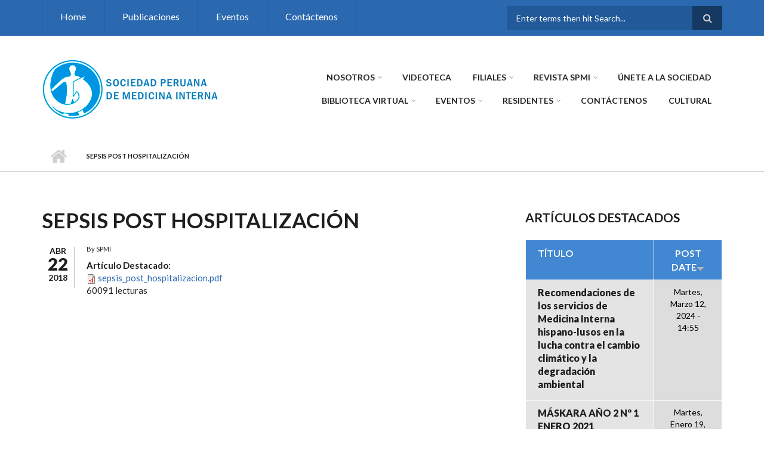

--- FILE ---
content_type: text/html; charset=utf-8
request_url: https://medicinainterna.net.pe/?q=node/180
body_size: 9923
content:
<!DOCTYPE html>
<html lang="es" dir="ltr"
  xmlns:content="http://purl.org/rss/1.0/modules/content/"
  xmlns:dc="http://purl.org/dc/terms/"
  xmlns:foaf="http://xmlns.com/foaf/0.1/"
  xmlns:og="http://ogp.me/ns#"
  xmlns:rdfs="http://www.w3.org/2000/01/rdf-schema#"
  xmlns:sioc="http://rdfs.org/sioc/ns#"
  xmlns:sioct="http://rdfs.org/sioc/types#"
  xmlns:skos="http://www.w3.org/2004/02/skos/core#"
  xmlns:xsd="http://www.w3.org/2001/XMLSchema#">

<head profile="http://www.w3.org/1999/xhtml/vocab">
  <meta http-equiv="Content-Type" content="text/html; charset=utf-8" />
<meta name="Generator" content="Drupal 7 (http://drupal.org)" />
<link rel="canonical" href="/?q=node/180" />
<link rel="shortlink" href="/?q=node/180" />
<meta name="MobileOptimized" content="width" />
<meta name="HandheldFriendly" content="true" />
<meta name="viewport" content="width=device-width, initial-scale=1" />
<link rel="shortcut icon" href="https://medicinainterna.net.pe/sites/default/files/2601logo-1.ico" type="image/vnd.microsoft.icon" />
  <title>Sepsis Post Hospitalización | Sociedad Peruana de Medicina Interna</title>
  <style type="text/css" media="all">
@import url("https://medicinainterna.net.pe/modules/system/system.base.css?t7tt5y");
@import url("https://medicinainterna.net.pe/modules/system/system.menus.css?t7tt5y");
@import url("https://medicinainterna.net.pe/modules/system/system.messages.css?t7tt5y");
@import url("https://medicinainterna.net.pe/modules/system/system.theme.css?t7tt5y");
</style>
<style type="text/css" media="all">
@import url("https://medicinainterna.net.pe/modules/comment/comment.css?t7tt5y");
@import url("https://medicinainterna.net.pe/modules/field/theme/field.css?t7tt5y");
@import url("https://medicinainterna.net.pe/modules/node/node.css?t7tt5y");
@import url("https://medicinainterna.net.pe/modules/search/search.css?t7tt5y");
@import url("https://medicinainterna.net.pe/modules/user/user.css?t7tt5y");
@import url("https://medicinainterna.net.pe/sites/all/modules/views/css/views.css?t7tt5y");
@import url("https://medicinainterna.net.pe/sites/all/modules/ckeditor/css/ckeditor.css?t7tt5y");
</style>
<style type="text/css" media="all">
@import url("https://medicinainterna.net.pe/sites/all/modules/ctools/css/ctools.css?t7tt5y");
</style>
<link type="text/css" rel="stylesheet" href="https://maxcdn.bootstrapcdn.com/font-awesome/4.4.0/css/font-awesome.min.css" media="all" />
<style type="text/css" media="all">
@import url("https://medicinainterna.net.pe/sites/all/themes/scholarly/js/meanmenu/meanmenu.css?t7tt5y");
@import url("https://medicinainterna.net.pe/sites/all/libraries/superfish/css/superfish.css?t7tt5y");
</style>
<style type="text/css" media="all">
@import url("https://medicinainterna.net.pe/sites/all/themes/scholarly/bootstrap/css/bootstrap.css?t7tt5y");
@import url("https://medicinainterna.net.pe/sites/all/themes/scholarly/js/flexslider/flexslider.css?t7tt5y");
@import url("https://medicinainterna.net.pe/sites/all/themes/scholarly/style.css?t7tt5y");
</style>
<style type="text/css" media="all">
@import url("https://medicinainterna.net.pe/sites/all/themes/scholarly/style-blue.css?t7tt5y");
</style>
<link type="text/css" rel="stylesheet" href="https://medicinainterna.net.pe/sites/all/themes/scholarly/fonts/https/lato-font.css?t7tt5y" media="all" />
<style type="text/css" media="all">
@import url("https://medicinainterna.net.pe/sites/all/themes/scholarly/fonts/https/sourcecodepro-font.css?t7tt5y");
@import url("https://medicinainterna.net.pe/sites/all/themes/scholarly/fonts/https/ptserif-blockquote-font.css?t7tt5y");
</style>

<!--[if (IE 9)&(!IEMobile)]>
<link type="text/css" rel="stylesheet" href="https://medicinainterna.net.pe/sites/all/themes/scholarly/ie9.css?t7tt5y" media="all" />
<![endif]-->
<style type="text/css" media="all">
@import url("https://medicinainterna.net.pe/sites/all/themes/scholarly/local.css?t7tt5y");
</style>

  <!-- HTML5 element support for IE6-8 -->
  <!--[if lt IE 9]>
    <script src="//html5shiv.googlecode.com/svn/trunk/html5.js"></script>
  <![endif]-->
  <script type="text/javascript" src="https://medicinainterna.net.pe/sites/all/modules/jquery_update/replace/jquery/1.10/jquery.min.js?v=1.10.2"></script>
<script type="text/javascript" src="https://medicinainterna.net.pe/misc/jquery-extend-3.4.0.js?v=1.10.2"></script>
<script type="text/javascript" src="https://medicinainterna.net.pe/misc/jquery-html-prefilter-3.5.0-backport.js?v=1.10.2"></script>
<script type="text/javascript" src="https://medicinainterna.net.pe/misc/jquery.once.js?v=1.2"></script>
<script type="text/javascript" src="https://medicinainterna.net.pe/misc/drupal.js?t7tt5y"></script>
<script type="text/javascript" src="https://medicinainterna.net.pe/misc/form-single-submit.js?v=7.103"></script>
<script type="text/javascript" src="https://medicinainterna.net.pe/sites/default/files/languages/es_OR02-4Ly2YfZvb8FHFeM3n9a9Xw3ZLR76vCFGO_dnKU.js?t7tt5y"></script>
<script type="text/javascript" src="https://medicinainterna.net.pe/sites/all/themes/scholarly/bootstrap/js/bootstrap.min.js?t7tt5y"></script>
<script type="text/javascript">
<!--//--><![CDATA[//><!--
jQuery(document).ready(function($) { 
		$(window).scroll(function() {
			if($(this).scrollTop() != 0) {
				$("#toTop").addClass("show");	
			} else {
				$("#toTop").removeClass("show");
			}
		});
		
		$("#toTop").click(function() {
			$("body,html").animate({scrollTop:0},800);
		});	
		
		});
//--><!]]>
</script>
<script type="text/javascript">
<!--//--><![CDATA[//><!--
jQuery(document).ready(function($) { 

	    var map;
	    var myLatlng;
	    var myZoom;
	    var marker;
		
		});
//--><!]]>
</script>
<script type="text/javascript" src="https://maps.googleapis.com/maps/api/js?v=3&amp;key=AIzaSyDyL-4KyWw_3hp-0jmZLGcJ3zMWkkJ44VI"></script>
<script type="text/javascript">
<!--//--><![CDATA[//><!--
jQuery(document).ready(function($) { 

		if ($("#map-canvas").length>0) {
		
			myLatlng = new google.maps.LatLng(Drupal.settings.scholarly['google_map_latitude'], Drupal.settings.scholarly['google_map_longitude']);
			myZoom = 13;
			
			function initialize() {
			
				var mapOptions = {
				zoom: myZoom,
				mapTypeId: google.maps.MapTypeId.ROADMAP,
				center: myLatlng,
				scrollwheel: false
				};
				
				map = new google.maps.Map(document.getElementById(Drupal.settings.scholarly['google_map_canvas']),mapOptions);
				
				marker = new google.maps.Marker({
				map:map,
				draggable:true,
				position: myLatlng
				});
				
				google.maps.event.addDomListener(window, "resize", function() {
				map.setCenter(myLatlng);
				});
		
			}
		
			google.maps.event.addDomListener(window, "load", initialize);
			
		}
		
		});
//--><!]]>
</script>
<script type="text/javascript">
<!--//--><![CDATA[//><!--
jQuery(document).ready(function($) { 

			var	headerTopHeight = $("#header-top").outerHeight(),
			headerHeight = $("#header").outerHeight();
			
			$(window).scroll(function() {
			if(($(this).scrollTop() > headerTopHeight+headerHeight) && ($(window).width() > 767)) {
				$("body").addClass("onscroll");
				if (($("#site-name").length > 0) && ($("#logo").length > 0)) {
					$(".onscroll #logo").addClass("hide");
				}

				if ($("#banner").length > 0) { 
 					$("#banner").css("marginTop", (headerHeight)+"px");
				} else if ($("#page-intro").length > 0) {
					$("#page-intro").css("marginTop", (headerHeight)+"px");
				} else {
					$("#page").css("marginTop", (headerHeight)+"px");
				}
			} else {
				$("body").removeClass("onscroll");
				$("#logo").removeClass("hide");
				$("#page,#banner,#page-intro").css("marginTop", (0)+"px");
			}
			});
		});
//--><!]]>
</script>
<script type="text/javascript" src="https://medicinainterna.net.pe/sites/all/themes/scholarly/js/meanmenu/jquery.meanmenu.fork.js?t7tt5y"></script>
<script type="text/javascript">
<!--//--><![CDATA[//><!--
jQuery(document).ready(function($) {

			$("#main-navigation .sf-menu, #main-navigation .content>ul.menu, #main-navigation ul.main-menu").wrap("<div class='meanmenu-wrapper'></div>");
			$("#main-navigation .meanmenu-wrapper").meanmenu({
				meanScreenWidth: "767",
				meanRemoveAttrs: true,
				meanMenuContainer: "#header-inside",
				meanMenuClose: ""
			});

			$("#header-top .sf-menu, #header-top .content>ul.menu").wrap("<div class='header-top-meanmenu-wrapper'></div>");
			$("#header-top .header-top-meanmenu-wrapper").meanmenu({
				meanScreenWidth: "767",
				meanRemoveAttrs: true,
				meanMenuContainer: "#header-top-inside",
				meanMenuClose: ""
			});

		});
//--><!]]>
</script>
<script type="text/javascript">
<!--//--><![CDATA[//><!--

        (function($) {
		Drupal.FieldGroup = Drupal.FieldGroup || {};
		Drupal.FieldGroup.Effects = Drupal.FieldGroup.Effects || {};

            Drupal.FieldGroup.Effects.processAccordion = {
              execute: function (context, settings, type) {
                $("div.field-group-accordion-wrapper", context).once("fieldgroup-effects", function () {
                  var wrapper = $(this);

                  wrapper.accordion({
                    heightStyle: "content",
                    autoHeight: true,
                    active: ".field-group-accordion-active",
                    collapsible: true,
                    changestart: function(event, ui) {
                      if ($(this).hasClass("effect-none")) {
                        ui.options.animated = false;
                      }
                      else {
                        ui.options.animated = "slide";
                      }
                    }
                  });
                });
              }
            }
	
    	})(jQuery);
//--><!]]>
</script>
<script type="text/javascript" src="https://medicinainterna.net.pe/sites/all/libraries/superfish/superfish.js?t7tt5y"></script>
<script type="text/javascript" src="https://medicinainterna.net.pe/sites/all/libraries/superfish/jquery.hoverIntent.minified.js?t7tt5y"></script>
<script type="text/javascript" src="https://medicinainterna.net.pe/sites/all/libraries/superfish/supposition.js?t7tt5y"></script>
<script type="text/javascript" src="https://medicinainterna.net.pe/sites/all/libraries/superfish/supersubs.js?t7tt5y"></script>
<script type="text/javascript" src="https://medicinainterna.net.pe/sites/all/modules/superfish/superfish.js?t7tt5y"></script>
<script type="text/javascript" src="https://medicinainterna.net.pe/sites/all/themes/scholarly/js/flexslider/jquery.flexslider.js?t7tt5y"></script>
<script type="text/javascript" src="https://medicinainterna.net.pe/sites/all/themes/scholarly/js/jquery.browser.min.js?t7tt5y"></script>
<script type="text/javascript">
<!--//--><![CDATA[//><!--
jQuery.extend(Drupal.settings, {"basePath":"\/","pathPrefix":"","setHasJsCookie":0,"ajaxPageState":{"theme":"scholarly","theme_token":"APr8bM4KPRrot1k_JMs-5jlAge-vmNl15Weitj6wAxA","js":{"sites\/all\/modules\/jquery_update\/replace\/jquery\/1.10\/jquery.min.js":1,"misc\/jquery-extend-3.4.0.js":1,"misc\/jquery-html-prefilter-3.5.0-backport.js":1,"misc\/jquery.once.js":1,"misc\/drupal.js":1,"misc\/form-single-submit.js":1,"public:\/\/languages\/es_OR02-4Ly2YfZvb8FHFeM3n9a9Xw3ZLR76vCFGO_dnKU.js":1,"sites\/all\/themes\/scholarly\/bootstrap\/js\/bootstrap.min.js":1,"0":1,"1":1,"https:\/\/maps.googleapis.com\/maps\/api\/js?v=3\u0026key=AIzaSyDyL-4KyWw_3hp-0jmZLGcJ3zMWkkJ44VI":1,"2":1,"3":1,"sites\/all\/themes\/scholarly\/js\/meanmenu\/jquery.meanmenu.fork.js":1,"4":1,"5":1,"sites\/all\/libraries\/superfish\/superfish.js":1,"sites\/all\/libraries\/superfish\/jquery.hoverIntent.minified.js":1,"sites\/all\/libraries\/superfish\/supposition.js":1,"sites\/all\/libraries\/superfish\/supersubs.js":1,"sites\/all\/modules\/superfish\/superfish.js":1,"sites\/all\/themes\/scholarly\/js\/flexslider\/jquery.flexslider.js":1,"sites\/all\/themes\/scholarly\/js\/jquery.browser.min.js":1},"css":{"modules\/system\/system.base.css":1,"modules\/system\/system.menus.css":1,"modules\/system\/system.messages.css":1,"modules\/system\/system.theme.css":1,"modules\/comment\/comment.css":1,"modules\/field\/theme\/field.css":1,"modules\/node\/node.css":1,"modules\/search\/search.css":1,"modules\/user\/user.css":1,"sites\/all\/modules\/views\/css\/views.css":1,"sites\/all\/modules\/ckeditor\/css\/ckeditor.css":1,"sites\/all\/modules\/ctools\/css\/ctools.css":1,"https:\/\/maxcdn.bootstrapcdn.com\/font-awesome\/4.4.0\/css\/font-awesome.min.css":1,"sites\/all\/themes\/scholarly\/js\/meanmenu\/meanmenu.css":1,"sites\/all\/libraries\/superfish\/css\/superfish.css":1,"sites\/all\/themes\/scholarly\/bootstrap\/css\/bootstrap.css":1,"sites\/all\/themes\/scholarly\/js\/flexslider\/flexslider.css":1,"sites\/all\/themes\/scholarly\/style.css":1,"sites\/all\/themes\/scholarly\/style-blue.css":1,"sites\/all\/themes\/scholarly\/fonts\/https\/lato-font.css":1,"sites\/all\/themes\/scholarly\/fonts\/https\/sourcecodepro-font.css":1,"sites\/all\/themes\/scholarly\/fonts\/https\/ptserif-blockquote-font.css":1,"sites\/all\/themes\/scholarly\/ie9.css":1,"sites\/all\/themes\/scholarly\/local.css":1}},"superfish":[{"id":"2","sf":{"animation":{"opacity":"show"},"speed":"\u0027fast\u0027","autoArrows":false,"dropShadows":false,"disableHI":false},"plugins":{"supposition":true,"bgiframe":false,"supersubs":{"minWidth":"13","maxWidth":"27","extraWidth":1}}},{"id":"1","sf":{"animation":{"opacity":"show"},"speed":"\u0027fast\u0027","autoArrows":false,"dropShadows":false,"disableHI":false},"plugins":{"supposition":true,"bgiframe":false,"supersubs":{"minWidth":"13","maxWidth":"27","extraWidth":1}}}],"urlIsAjaxTrusted":{"\/?q=node\/180":true},"scholarly":{"google_map_latitude":"40.726576","google_map_longitude":"-74.046822","google_map_canvas":"map-canvas"}});
//--><!]]>
</script>
</head>
<body class="html not-front not-logged-in one-sidebar sidebar-second page-node page-node- page-node-180 node-type-articulos-destacados no-banner sff-7 slff-7 hff-7 pff-7 form-style-1" >
  <div id="skip-link">
    <a href="#main-content" class="element-invisible element-focusable">Pasar al contenido principal</a>
  </div>
    <div id="toTop"><i class="fa fa-angle-up"></i></div>

<!-- #header-top -->
<div id="header-top" class="clearfix">
    <div class="container">

        <!-- #header-top-inside -->
        <div id="header-top-inside" class="clearfix">
            <div class="row">
            
                        <div class="col-md-8">
                <!-- #header-top-left -->
                <div id="header-top-left" class="clearfix">
                    <div class="header-top-area">
                          <div class="region region-header-top-left">
    <div id="block-superfish-2" class="block block-superfish clearfix">

    
  <div class="content">
    <ul id="superfish-2" class="menu sf-menu sf-menu-header-top-menu sf-horizontal sf-style-none sf-total-items-4 sf-parent-items-0 sf-single-items-4"><li id="menu-446-2" class="first odd sf-item-1 sf-depth-1 sf-no-children"><a href="/" title="" class="sf-depth-1">Home</a></li><li id="menu-449-2" class="middle even sf-item-2 sf-depth-1 sf-no-children"><a href="http://www.medicinainterna.net.pe/?q=node/27" title="" class="sf-depth-1">Publicaciones</a></li><li id="menu-448-2" class="middle odd sf-item-3 sf-depth-1 sf-no-children"><a href="/?q=events" title="" class="sf-depth-1">Eventos</a></li><li id="menu-454-2" class="last even sf-item-4 sf-depth-1 sf-no-children"><a href="/?q=contact-us" title="" class="sf-depth-1">Contáctenos</a></li></ul>  </div>
</div>
  </div>
                    </div>
                </div>
                <!-- EOF:#header-top-left -->
            </div>
                        
                        <div class="col-md-4">
                <!-- #header-top-right -->
                <div id="header-top-right" class="clearfix">
                    <div class="header-top-area">                    
                          <div class="region region-header-top-right">
    <div id="block-search-form" class="block block-search clearfix">

    
  <div class="content">
    <form action="/?q=node/180" method="post" id="search-block-form" accept-charset="UTF-8"><div><div class="container-inline">
      <h2 class="element-invisible">Formulario de búsqueda</h2>
    <div class="form-item form-type-textfield form-item-search-block-form">
 <input onblur="if (this.value == &#039;&#039;) {this.value = &#039;Enter terms then hit Search...&#039;;}" onfocus="if (this.value == &#039;Enter terms then hit Search...&#039;) {this.value = &#039;&#039;;}" type="text" id="edit-search-block-form--2" name="search_block_form" value="Enter terms then hit Search..." size="15" maxlength="128" class="form-text" />
</div>
<div class="form-actions form-wrapper" id="edit-actions"><input value="" type="submit" id="edit-submit" name="op" class="form-submit" /></div><input type="hidden" name="form_build_id" value="form-wkupGWLifQP-wDjyBPW_F711ZmTvl3uPHboiHZOTq9o" />
<input type="hidden" name="form_id" value="search_block_form" />
</div>
</div></form>  </div>
</div>
  </div>
                    </div>
                </div>
                <!-- EOF:#header-top-right -->
            </div>
                        
            </div>
        </div>
        <!-- EOF: #header-top-inside -->

    </div>
</div>
<!-- EOF: #header-top -->    

<!-- #header -->
<header id="header"  role="banner" class="clearfix">
    <div class="container">
        
        <!-- #header-inside -->
        <div id="header-inside" class="clearfix">
            <div class="row">
            
                <div class="col-md-4">
                    <!-- #header-inside-left -->
                    <div id="header-inside-left" class="clearfix">

                                        <div id="logo">
                    <a href="/" title="Inicio" rel="home"> <img src="https://medicinainterna.net.pe/sites/default/files/logo_spmi.png" alt="Inicio" /> </a>
                    </div>
                                        
                                        
                                        
                      

                    </div>
                    <!-- EOF:#header-inside-left -->
                </div>
                
                <div class="col-md-8">
                    <!-- #header-inside-right -->
                    <div id="header-inside-right" class="clearfix">

                        <!-- #main-navigation -->
                        <div id="main-navigation" class="clearfix">
                            <nav role="navigation"> 
                                                                  <div class="region region-navigation">
    <div id="block-superfish-1" class="block block-superfish clearfix">

    
  <div class="content">
    <ul id="superfish-1" class="menu sf-menu sf-main-menu sf-horizontal sf-style-none sf-total-items-10 sf-parent-items-6 sf-single-items-4"><li id="menu-460-1" class="first odd sf-item-1 sf-depth-1 sf-total-children-5 sf-parent-children-0 sf-single-children-5 menuparent"><a href="http://medicinainterna.net.pe" title="" class="sf-depth-1 menuparent">Nosotros</a><ul><li id="menu-901-1" class="first odd sf-item-1 sf-depth-2 sf-no-children"><a href="/?q=node/606" class="sf-depth-2">Consejo Directivo actual</a></li><li id="menu-902-1" class="middle even sf-item-2 sf-depth-2 sf-no-children"><a href="http://medicinainterna.net.pe/presidentes" title="" class="sf-depth-2">Past Presidentes</a></li><li id="menu-910-1" class="middle odd sf-item-3 sf-depth-2 sf-no-children"><a href="/?q=node/54" class="sf-depth-2">Acta de Fundación</a></li><li id="menu-906-1" class="middle even sf-item-4 sf-depth-2 sf-no-children"><a href="/?q=node/53" class="sf-depth-2">Estatutos</a></li><li id="menu-1926-1" class="last odd sf-item-5 sf-depth-2 sf-no-children"><a href="/?q=node/421" class="sf-depth-2">Planeamiento Estratégico</a></li></ul></li><li id="menu-2750-1" class="middle even sf-item-2 sf-depth-1 sf-no-children"><a href="http://medicinainterna.net.pe/?q=node/516" title="" class="sf-depth-1">VIDEOTECA</a></li><li id="menu-905-1" class="middle odd sf-item-3 sf-depth-1 sf-total-children-7 sf-parent-children-0 sf-single-children-7 menuparent"><a href="http://medicinainterna.net.pe" title="" class="sf-depth-1 menuparent">Filiales</a><ul><li id="menu-918-1" class="first odd sf-item-1 sf-depth-2 sf-no-children"><a href="/?q=node/59" class="sf-depth-2">Filial Arequipa</a></li><li id="menu-919-1" class="middle even sf-item-2 sf-depth-2 sf-no-children"><a href="/?q=node/60" class="sf-depth-2">Filial Trujillo</a></li><li id="menu-920-1" class="middle odd sf-item-3 sf-depth-2 sf-no-children"><a href="/?q=node/61" class="sf-depth-2">Filial Ica</a></li><li id="menu-921-1" class="middle even sf-item-4 sf-depth-2 sf-no-children"><a href="/?q=node/62" class="sf-depth-2">Filial Huancayo</a></li><li id="menu-922-1" class="middle odd sf-item-5 sf-depth-2 sf-no-children"><a href="/?q=node/63" class="sf-depth-2">Filial Cusco</a></li><li id="menu-923-1" class="middle even sf-item-6 sf-depth-2 sf-no-children"><a href="/?q=node/64" class="sf-depth-2">Filial Chiclayo</a></li><li id="menu-933-1" class="last odd sf-item-7 sf-depth-2 sf-no-children"><a href="/?q=node/74" class="sf-depth-2">Filial Piura</a></li></ul></li><li id="menu-903-1" class="middle even sf-item-4 sf-depth-1 sf-total-children-2 sf-parent-children-0 sf-single-children-2 menuparent"><a href="http://medicinainterna.net.pe" title="" class="sf-depth-1 menuparent">Revista SPMI</a><ul><li id="menu-1843-1" class="first odd sf-item-1 sf-depth-2 sf-no-children"><a href="https://revistaperuanademedicinainterna.com/" title="" class="sf-depth-2">Revista Actual</a></li><li id="menu-1844-1" class="last even sf-item-2 sf-depth-2 sf-no-children"><a href="/?q=node/27" title="" class="sf-depth-2">Revista anterior </a></li></ul></li><li id="menu-1364-1" class="middle odd sf-item-5 sf-depth-1 sf-no-children"><a href="/?q=requisitos" class="sf-depth-1">ÚNETE A LA SOCIEDAD</a></li><li id="menu-475-1" class="middle even sf-item-6 sf-depth-1 sf-total-children-10 sf-parent-children-0 sf-single-children-10 menuparent"><a href="/?q=node/12" class="sf-depth-1 menuparent">Biblioteca Virtual</a><ul><li id="menu-913-1" class="first odd sf-item-1 sf-depth-2 sf-no-children"><a href="/?q=node/55" class="sf-depth-2">Revistas Médicas</a></li><li id="menu-912-1" class="middle even sf-item-2 sf-depth-2 sf-no-children"><a href="/?q=node/13" class="sf-depth-2">Guías Clínicas</a></li><li id="menu-914-1" class="middle odd sf-item-3 sf-depth-2 sf-no-children"><a href="/?q=node/56" class="sf-depth-2">Organizaciones médicas / Salud pública</a></li><li id="menu-916-1" class="middle even sf-item-4 sf-depth-2 sf-no-children"><a href="/?q=node/58" class="sf-depth-2">Sociedades Médicas Peruanas</a></li><li id="menu-934-1" class="middle odd sf-item-5 sf-depth-2 sf-no-children"><a href="/?q=node/77" class="sf-depth-2">Publicaciones Diversas</a></li><li id="menu-915-1" class="middle even sf-item-6 sf-depth-2 sf-no-children"><a href="/?q=node/57" class="sf-depth-2">Organizaciones internacionales por especialidades</a></li><li id="menu-472-1" class="middle odd sf-item-7 sf-depth-2 sf-no-children"><a href="/?q=node/3" class="sf-depth-2">Artículos destacados</a></li><li id="menu-924-1" class="middle even sf-item-8 sf-depth-2 sf-no-children"><a href="/?q=node/69" class="sf-depth-2">Herramientas de cálculo clínico</a></li><li id="menu-2751-1" class="middle odd sf-item-9 sf-depth-2 sf-no-children"><a href="http://medicinainterna.net.pe" title="" class="sf-depth-2">Publicaciones Diversas</a></li><li id="menu-935-1" class="last even sf-item-10 sf-depth-2 sf-no-children"><a href="http://medicinainterna.net.pe/images/guias/CIE_10.pdf" title="" class="sf-depth-2">CIE10</a></li></ul></li><li id="menu-904-1" class="middle odd sf-item-7 sf-depth-1 sf-total-children-3 sf-parent-children-0 sf-single-children-3 menuparent"><a href="http://medicinainterna.net.pe/?q=events" title="" class="sf-depth-1 menuparent">Eventos</a><ul><li id="menu-1841-1" class="first odd sf-item-1 sf-depth-2 sf-no-children"><a href="http://medicinainterna.net.pe/?q=node/341" title="" class="sf-depth-2">XLI Curso Internacional de Medicina Interna 2019</a></li><li id="menu-2752-1" class="middle even sf-item-2 sf-depth-2 sf-no-children"><a href="/?q=node/522" class="sf-depth-2">Congreso SPMI -2021</a></li><li id="menu-2485-1" class="last odd sf-item-3 sf-depth-2 sf-no-children"><a href="http://medicinainterna.net.pe/sites/default/files/programa_actividades_2020.pdf" title="" class="sf-depth-2">Programa Cientifico 2020</a></li></ul></li><li id="menu-2964-1" class="middle even sf-item-8 sf-depth-1 sf-total-children-3 sf-parent-children-0 sf-single-children-3 menuparent"><a href="https://medicinainterna.net.pe" title="" class="sf-depth-1 menuparent">Residentes</a><ul><li id="menu-2968-1" class="first odd sf-item-1 sf-depth-2 sf-no-children"><a href="https://medicinainterna.net.pe/sites/default/files/GANADORES_CONCURSO_RESIDENTES_2023.jpg" title="" class="sf-depth-2">Concurso 2023</a></li><li id="menu-2965-1" class="middle even sf-item-2 sf-depth-2 sf-no-children"><a href="https://medicinainterna.net.pe/sites/default/files/ganadores-del-concurso-de-casos-clinicos-medicina-interna-2022.PNG" title="" class="sf-depth-2">Concurso 2022</a></li><li id="menu-2967-1" class="last odd sf-item-3 sf-depth-2 sf-no-children"><a href="https://medicinainterna.net.pe/sites/default/files/becados.jpg" title="" class="sf-depth-2">Escuela de Verano 2023</a></li></ul></li><li id="menu-452-1" class="middle odd sf-item-9 sf-depth-1 sf-no-children"><a href="/?q=contact-us" class="sf-depth-1">Contáctenos</a></li><li id="menu-2220-1" class="last even sf-item-10 sf-depth-1 sf-no-children"><a href="http://medicinainterna.net.pe/?q=taxonomy/term/11" title="" class="sf-depth-1">CULTURAL</a></li></ul>  </div>
</div>
  </div>
                                                            </nav>
                        </div>
                        <!-- EOF: #main-navigation -->

                    </div>
                    <!-- EOF:#header-inside-right -->                        
                </div>
         
            </div>
        </div>
        <!-- EOF: #header-inside -->

    </div>
</header>
<!-- EOF: #header -->


<div id="page-intro" class="clearfix"> <div id="page-intro-inside" class="clearfix internal-banner no-internal-banner-image"><div class="container"><div class="row"><div class="col-md-12">
	            <div id="breadcrumb" class="clearfix"><div id="breadcrumb-inside" class="clearfix"><div><a href="/">Inicio</a> <span class="breadcrumb-separator"></span>Sepsis Post Hospitalización</div></div></div></div></div></div></div></div>
<!-- #page -->
<div id="page" class="clearfix">

    <!-- #messages-console -->
        <!-- EOF: #messages-console -->

    
    <!-- #main-content -->
    <div id="main-content">
        <div class="container">

            <div class="row">

                
                <section class="col-md-8">

                    <!-- #promoted -->
                                        <!-- EOF: #promoted -->

                    <!-- #main -->
                    <div id="main" class="clearfix">

                                                <h1 class="title" id="page-title">Sepsis Post Hospitalización</h1>                        
                        <!-- #tabs -->
                                                    <div class="tabs">
                                                        </div>
                                                <!-- EOF: #tabs -->

                        
                        <!-- #action links -->
                                                <!-- EOF: #action links -->

                         
                        <article id="node-180" class="node node-articulos-destacados clearfix node-mt" about="/?q=node/180" typeof="sioc:Item foaf:Document">
        <div class="post-submitted-info">
        
                <div class="submitted-date">
                                        <div class="month">Abr</div>
          <div class="day">22</div>
          <div class="year">2018</div>
        </div>
                    </div>
          <div class="node-main-content custom-width clearfix">
            <header>
                  <span property="dc:title" content="Sepsis Post Hospitalización" class="rdf-meta element-hidden"></span><span property="sioc:num_replies" content="0" datatype="xsd:integer" class="rdf-meta element-hidden"></span>
                <div class="submitted-user">
          By <span rel="sioc:has_creator"><span class="username" xml:lang="" about="/?q=user/1" typeof="sioc:UserAccount" property="foaf:name" datatype="">SPMI</span></span>          </div>
              
       

    </header>
    
    <div class="content">
      <div class="field field-name-field-archivo-art-dest field-type-file field-label-above"><div class="field-label">Artículo Destacado:&nbsp;</div><div class="field-items"><div class="field-item even"><span class="file"><img class="file-icon" alt="Icono PDF" title="application/pdf" src="/modules/file/icons/application-pdf.png" /> <a href="https://medicinainterna.net.pe/sites/default/files/sepsis_post_hospitalizacion.pdf" type="application/pdf; length=188205">sepsis_post_hospitalizacion.pdf</a></span></div></div></div>    </div>

        <footer>
    <ul class="links inline"><li class="statistics_counter first last"><span>60091 lecturas</span></li>
</ul>    </footer>
    
      </div>

</article>                                                
                    </div>
                    <!-- EOF:#main -->

                </section>

                                <aside class="col-md-4 fix-sidebar-second">
                    <!--#sidebar-->
                    <section id="sidebar-second" class="sidebar clearfix">
                      <div class="region region-sidebar-second">
    <div id="block-views-articulos-destacados-block-1" class="block block-views clearfix">

    <h2 class="title">Artículos destacados</h2>
  
  <div class="content">
    <div class="view view-articulos-destacados view-id-articulos_destacados view-display-id-block_1 view-dom-id-9aafec569399464f4fae41e27c7e434b">
        
  
  
      <div class="view-content">
      <table class="views-table cols-2" >
         <thead>
      <tr>
                  <th class="views-field views-field-title"  scope="col">
            Título          </th>
                  <th class="views-field views-field-created active views-align-center"  scope="col">
            <a href="/?q=node/180&amp;order=created&amp;sort=asc" title="ordenar por Post date" class="active">Post date<img typeof="foaf:Image" src="https://medicinainterna.net.pe/misc/arrow-asc.png" width="13" height="13" alt="orden ascendente" title="orden ascendente" /></a>          </th>
              </tr>
    </thead>
    <tbody>
          <tr class="odd views-row-first">
                  <td class="views-field views-field-title" >
            <a href="/?q=node/573">Recomendaciones de los servicios de Medicina Interna hispano-lusos en la lucha contra el cambio climático y la degradación ambiental</a>          </td>
                  <td class="views-field views-field-created active views-align-center" >
            Martes, Marzo 12, 2024 - 14:55          </td>
              </tr>
          <tr class="even">
                  <td class="views-field views-field-title" >
            <a href="/?q=node/511">MÁSKARA AÑO 2 Nº 1 ENERO 2021</a>          </td>
                  <td class="views-field views-field-created active views-align-center" >
            Martes, Enero 19, 2021 - 12:55          </td>
              </tr>
          <tr class="odd">
                  <td class="views-field views-field-title" >
            <a href="/?q=node/469">GUÍA RÁPIDA COVID-19</a>          </td>
                  <td class="views-field views-field-created active views-align-center" >
            Miércoles, Septiembre 9, 2020 - 22:33          </td>
              </tr>
          <tr class="even">
                  <td class="views-field views-field-title" >
            <a href="/?q=node/484">Directrices para prevencion y manjeo de enfermedad respiratoria por coronavirus COVID-19 en embarazadas y recien nacidos</a>          </td>
                  <td class="views-field views-field-created active views-align-center" >
            Domingo, Mayo 3, 2020 - 14:10          </td>
              </tr>
          <tr class="odd">
                  <td class="views-field views-field-title" >
            <a href="/?q=node/483">Sistema Renina-Angiotensina- Aldosterona y COVID-19</a>          </td>
                  <td class="views-field views-field-created active views-align-center" >
            Domingo, Mayo 3, 2020 - 14:10          </td>
              </tr>
          <tr class="even">
                  <td class="views-field views-field-title" >
            <a href="/?q=node/482">RM_239-2020-MINSA_Y_ANEXO</a>          </td>
                  <td class="views-field views-field-created active views-align-center" >
            Domingo, Mayo 3, 2020 - 14:08          </td>
              </tr>
          <tr class="odd">
                  <td class="views-field views-field-title" >
            <a href="/?q=node/479">Recomendaciones para el manejo de COVID-19 (Ultimo)</a>          </td>
                  <td class="views-field views-field-created active views-align-center" >
            Domingo, Abril 26, 2020 - 22:48          </td>
              </tr>
          <tr class="even">
                  <td class="views-field views-field-title" >
            <a href="/?q=node/478">Epigenetics of Sepsis</a>          </td>
                  <td class="views-field views-field-created active views-align-center" >
            Miércoles, Abril 22, 2020 - 12:47          </td>
              </tr>
          <tr class="odd">
                  <td class="views-field views-field-title" >
            <a href="/?q=node/477">Nutrition Therapy in the Patient with COVID-19 Disease Requiring ICU Care</a>          </td>
                  <td class="views-field views-field-created active views-align-center" >
            Miércoles, Abril 22, 2020 - 12:45          </td>
              </tr>
          <tr class="even">
                  <td class="views-field views-field-title" >
            <a href="/?q=node/476">Premature, Opportune, and Delayed Weaning in Mechanically Ventilated Patients: A Call for Implementation of Weaning Protocols in Low- and Middle-Income Countries</a>          </td>
                  <td class="views-field views-field-created active views-align-center" >
            Miércoles, Abril 22, 2020 - 12:45          </td>
              </tr>
          <tr class="odd">
                  <td class="views-field views-field-title" >
            <a href="/?q=node/474">Enfermedad por coronavirus 2019 (COVID-19) • LITFL</a>          </td>
                  <td class="views-field views-field-created active views-align-center" >
            Miércoles, Abril 15, 2020 - 18:56          </td>
              </tr>
          <tr class="even">
                  <td class="views-field views-field-title" >
            <a href="/?q=node/473">FACTORES DE RIESGO SDRA POR COVID-19</a>          </td>
                  <td class="views-field views-field-created active views-align-center" >
            Miércoles, Abril 15, 2020 - 18:55          </td>
              </tr>
          <tr class="odd views-row-last">
                  <td class="views-field views-field-title" >
            <a href="/?q=node/472">GUIA IDSA MANEJO DE PACIENTES   COVID-19</a>          </td>
                  <td class="views-field views-field-created active views-align-center" >
            Miércoles, Abril 15, 2020 - 18:55          </td>
              </tr>
      </tbody>
</table>
    </div>
  
      <h2 class="element-invisible">Páginas</h2><div class="item-list"><ul class="pager"><li class="pager-current first">1</li>
<li class="pager-item"><a title="Ir a la página 2" href="/?q=node/180&amp;page=1">2</a></li>
<li class="pager-item"><a title="Ir a la página 3" href="/?q=node/180&amp;page=2">3</a></li>
<li class="pager-item"><a title="Ir a la página 4" href="/?q=node/180&amp;page=3">4</a></li>
<li class="pager-item"><a title="Ir a la página 5" href="/?q=node/180&amp;page=4">5</a></li>
<li class="pager-item"><a title="Ir a la página 6" href="/?q=node/180&amp;page=5">6</a></li>
<li class="pager-item"><a title="Ir a la página 7" href="/?q=node/180&amp;page=6">7</a></li>
<li class="pager-item"><a title="Ir a la página 8" href="/?q=node/180&amp;page=7">8</a></li>
<li class="pager-item"><a title="Ir a la página 9" href="/?q=node/180&amp;page=8">9</a></li>
<li class="pager-item"><a title="Ir a la página 10" href="/?q=node/180&amp;page=9">10</a></li>
<li class="pager-item"><a title="Ir a la página 11" href="/?q=node/180&amp;page=10">11</a></li>
<li class="pager-item"><a title="Ir a la página 12" href="/?q=node/180&amp;page=11">12</a></li>
<li class="pager-item"><a title="Ir a la página 13" href="/?q=node/180&amp;page=12">13</a></li>
<li class="pager-item"><a title="Ir a la página 14" href="/?q=node/180&amp;page=13">14</a></li>
<li class="pager-item"><a title="Ir a la página 15" href="/?q=node/180&amp;page=14">15</a></li>
<li class="pager-item"><a title="Ir a la página 16" href="/?q=node/180&amp;page=15">16</a></li>
<li class="pager-next"><a title="Ir a la página siguiente" href="/?q=node/180&amp;page=1">siguiente ›</a></li>
<li class="pager-last last"><a title="Ir a la última página" href="/?q=node/180&amp;page=15">última »</a></li>
</ul></div>  
  
      
<div class="more-link">
  <a href="/?q=articulos-destacados">
    Ver más  </a>
</div>
  
  
  
</div>  </div>
</div>
<div id="block-system-main-menu" class="block block-system block-menu clearfix">

    <h2 class="title">Menú principal</h2>
  
  <div class="content">
    <ul class="menu"><li class="first expanded"><a href="http://medicinainterna.net.pe" title="">Nosotros</a><ul class="menu"><li class="first leaf"><a href="/?q=node/606">Consejo Directivo actual</a></li>
<li class="leaf"><a href="http://medicinainterna.net.pe/presidentes" title="">Past Presidentes</a></li>
<li class="leaf"><a href="/?q=node/54">Acta de Fundación</a></li>
<li class="leaf"><a href="/?q=node/53">Estatutos</a></li>
<li class="last leaf"><a href="/?q=node/421">Planeamiento Estratégico</a></li>
</ul></li>
<li class="leaf"><a href="http://medicinainterna.net.pe/?q=node/516" title="">VIDEOTECA</a></li>
<li class="expanded"><a href="http://medicinainterna.net.pe" title="">Filiales</a><ul class="menu"><li class="first leaf"><a href="/?q=node/59">Filial Arequipa</a></li>
<li class="leaf"><a href="/?q=node/60">Filial Trujillo</a></li>
<li class="leaf"><a href="/?q=node/61">Filial Ica</a></li>
<li class="leaf"><a href="/?q=node/62">Filial Huancayo</a></li>
<li class="leaf"><a href="/?q=node/63">Filial Cusco</a></li>
<li class="leaf"><a href="/?q=node/64">Filial Chiclayo</a></li>
<li class="last leaf"><a href="/?q=node/74">Filial Piura</a></li>
</ul></li>
<li class="collapsed"><a href="http://medicinainterna.net.pe" title="">Revista SPMI</a></li>
<li class="leaf"><a href="/?q=requisitos">ÚNETE A LA SOCIEDAD</a></li>
<li class="collapsed"><a href="/?q=node/12">Biblioteca Virtual</a></li>
<li class="expanded"><a href="http://medicinainterna.net.pe/?q=events" title="">Eventos</a><ul class="menu"><li class="first leaf"><a href="http://medicinainterna.net.pe/?q=node/341" title="">XLI Curso Internacional de Medicina Interna 2019</a></li>
<li class="leaf"><a href="/?q=node/522">Congreso SPMI -2021</a></li>
<li class="last leaf"><a href="http://medicinainterna.net.pe/sites/default/files/programa_actividades_2020.pdf" title="">Programa Cientifico 2020</a></li>
</ul></li>
<li class="collapsed"><a href="https://medicinainterna.net.pe" title="">Residentes</a></li>
<li class="leaf"><a href="/?q=contact-us">Contáctenos</a></li>
<li class="last leaf"><a href="http://medicinainterna.net.pe/?q=taxonomy/term/11" title="">CULTURAL</a></li>
</ul>  </div>
</div>
<div id="block-block-34" class="block block-block clearfix">

    <h2 class="title">Maskara</h2>
  
  <div class="content">
    <p><a href="https://drive.google.com/drive/folders/1V7PAxw1EUEcZN1yyZXobMC8mkQBSDWc_"><img alt="" src="/sites/default/files/Maskara_ano_5_N_22_enero_2024.JPG" style="width:100%" /></a></p>
  </div>
</div>
  </div>
                    </section>
                    <!--EOF:#sidebar-->
                </aside>
                                
            </div>

        </div>
    </div>
    <!-- EOF:#main-content -->

</div>
<!-- EOF: #page -->


<!-- #footer-top -->
<div id="footer-top" class="clearfix two-regions">
    <div class="container">

        <!-- #footer-top-inside -->
        <div id="footer-top-inside" class="clearfix">
            <div class="row">
            
                        <div class="col-sm-6">
                <!-- #footer-top-left -->
                <div id="footer-top-left" class="clearfix">
                    <div class="footer-top-area">
                          <div class="region region-footer-top-left">
    <div id="block-block-5" class="block block-block clearfix">

    
  <div class="content">
    <div id="newsletter-form">
<div class="row">
<div class="col-lg-5">
<span class="text">Suscribirse en <br> nuestro anuncios</span>
</div>
<div class="col-lg-7">
<form action="">
<div>
<div class="form-item form-type-textfield">
<input type="text" class="form-text" name="subscribe" value="Your email address" onfocus="if (this.value == 'administracion@medicinainterna.net.pe') {this.value = '';}" onblur="if (this.value == '') {this.value = 'Your email address';}" /></div>
<div class="form-actions">
<input value="SUSCRIRSE" type="submit" id="edit-submit" name="subscribe" class="form-submit">
</div>
</div>
</form>
</div>
</div>
</div>  </div>
</div>
  </div>
                    </div>
                </div>
                <!-- EOF:#footer-top-left -->
            </div>
                        
                        <div class="col-sm-6">
                <!-- #footer-top-right -->
                <div id="footer-top-right" class="clearfix">
                    <div class="footer-top-area">                    
                          <div class="region region-footer-top-right">
    <div id="block-block-4" class="block block-block clearfix">

    
  <div class="content">
    <p><a href="https://www.solami.com.mx/" target="_blank"><img alt="" src="../logo_solami.png" style="height:100px; width:250px" /></a>  <a href="https://www.acponline.org/" target="_blank"><img alt="" src="../logo_acp_usa.png" style="height:101px; width:250px" /></a></p>
<p><a href="https://www.youtube.com/channel/UC4_CWSEett43wsoG1Ph114A/videos" target="_blank"><img alt="" src="/sites/default/files/canal-youtube-spmi.jpg" style="height:187px; width:250px" /></a> <a href="http://www.worldometers.info/es/" target="_blank"><img alt="" src="http://www.worldometers.info/img/worldometers-fb.jpg" style="height:200px; width:200px" /></a></p>
  </div>
</div>
  </div>
                    </div>
                </div>
                <!-- EOF:#footer-top-right -->
            </div>
                        
            </div>
        </div>
        <!-- EOF: #footer-top-inside -->

    </div>
</div>
<!-- EOF: #footer-top -->    

<!-- #footer -->
<footer id="footer" class="clearfix">
    <div class="container">

        <div class="row">
                        <div class="col-sm-3">
                <div class="footer-area">
                  <div class="region region-footer-first">
    <div id="block-block-18" class="block block-block clearfix">

    
  <div class="content">
    <p><a href="http://medicinainterna.net.pe/sites/default/files/Sindromes-Infecciosos.jpg"><img alt="" src="http://medicinainterna.net.pe/sites/default/files/Sindromes-Infecciosos.jpg" style="height:367px; width:250px" /></a>  </p>
  </div>
</div>
<div id="block-block-13" class="block block-block clearfix">

    
  <div class="content">
    <!-- #footer-logo -->
<div id="footer-logo">
<img src="/sites/all/themes/scholarly/images/logo-new.png" alt="" />
</div>
<!-- EOF: #footer-logo -->
<h2>SPMI</h2>
<p class="subtitle">Sociedad Peruana de Medicina Interna</p>
<p>Dirección: Av. José Pardo 138 Of. 401. Miraflores Lima-Perú  
Telf. (511) 445-1954  Telefax : (511) 445-5396.</p>
<div class="Leer-link"><a href="/?q=contact-us">Leer más </a></div>  </div>
</div>
  </div>
                </div>
            </div>
                  

                  
            <div class="col-sm-3">
                <div class="footer-area">
                  <div class="region region-footer-second">
    <div id="block-block-19" class="block block-block clearfix">

    
  <div class="content">
    <p><a href="http://medicinainterna.net.pe/sites/default/files/Urgencias-Alergologicas.jpg"><img alt="" src="http://medicinainterna.net.pe/sites/default/files/Urgencias-Alergologicas.jpg" style="height:357px; width:250px" /></a></p>
  </div>
</div>
<div id="block-menu-menu-about-the-institution" class="block block-menu clearfix">

    <h2 class="title">Nuestra Institución</h2>
  
  <div class="content">
    <ul class="menu"><li class="first leaf"><a href="/?q=node/48" title="">Junta Directiva actual</a></li>
<li class="leaf"><a href="/?q=node/53" title="">Estatutos</a></li>
<li class="leaf"><a href="/?q=node/50" title="">Past Presidentes</a></li>
<li class="last leaf"><a href="/?q=node/54" title="">Acta de fundación</a></li>
</ul>  </div>
</div>
  </div>
                </div>
            </div>
            
                        <div class="col-sm-3">
                <div class="footer-area">
                  <div class="region region-footer-third">
    <div id="block-block-17" class="block block-block clearfix">

    
  <div class="content">
    <p><a href="http://medicinainterna.net.pe/sites/default/files/Urgencias_Digestivas.jpg"><img alt="" src="http://medicinainterna.net.pe/sites/default/files/Urgencias_Digestivas.jpg" style="height:365px; width:250px" /></a> </p>
  </div>
</div>
<div id="block-menu-menu-study-at-the-institution" class="block block-menu clearfix">

    <h2 class="title">FILIALES</h2>
  
  <div class="content">
    <ul class="menu"><li class="first leaf"><a href="/?q=node/59" title="">Filial Arequipa</a></li>
<li class="leaf"><a href="/?q=node/61" title="">Filial Ica</a></li>
<li class="leaf"><a href="/?q=node/62" title="">Filial Huancayo</a></li>
<li class="leaf"><a href="/?q=node/60" title="">Filial Trujillo</a></li>
<li class="leaf"><a href="/?q=node/63" title="">Filial Cusco</a></li>
<li class="leaf"><a href="/?q=node/64" title="">Filial Chiclayo</a></li>
<li class="last leaf"><a href="/?q=node/74" title="">Filial Piura</a></li>
</ul>  </div>
</div>
  </div>
                </div>
            </div>
            
                        <div class="col-sm-3">
                <div class="footer-area">
                  <div class="region region-footer-fourth">
    <div id="block-block-20" class="block block-block clearfix">

    
  <div class="content">
    <p><a href="http://medicinainterna.net.pe/?q=articulos-destacados-covid19"><img alt="" src="http://medicinainterna.net.pe/sites/default/files/banner-covid-19.jpg" style="width:100%" /></a></p>
<p><a href="http://medicinainterna.net.pe/?q=taxonomy/term/9"><img alt="" src="/sites/default/files/ultimos-videos-spmi.jpg" style="width:100%" /></a></p>
  </div>
</div>
<div id="block-menu-menu-research-at-the-instutition" class="block block-menu clearfix">

    <h2 class="title">Link y Recursos</h2>
  
  <div class="content">
    <ul class="menu"><li class="first leaf"><a href="/?q=node/3" title="">Artículos Destacados</a></li>
<li class="leaf"><a href="/?q=node/69" title="">Herramientas de Cálculo Clínico</a></li>
<li class="leaf"><a href="/?q=node/13" title="">Guías Clínicas</a></li>
<li class="leaf"><a href="/?q=node/55" title="">Link a Revistas Médicas</a></li>
<li class="leaf"><a href="/?q=node/56" title="">Organizaciones Médicas/ Salud Pública</a></li>
<li class="leaf"><a href="/?q=node/57" title="">Organizaciones Internacionales</a></li>
<li class="last leaf"><a href="/?q=node/58" title="">Sociedades Médicas Peruanas</a></li>
</ul>  </div>
</div>
  </div>
                </div>
            </div>
                    </div>

    </div>
</footer> 
<!-- EOF #footer -->

<div id="subfooter" class="clearfix">
	<div class="container">
		
		<!-- #subfooter-inside -->
		<div id="subfooter-inside" class="clearfix">
            <div class="row">
    			<div class="col-md-4">
                    <!-- #subfooter-left -->
                                        <div class="subfooter-area left">
                      <div class="region region-sub-footer-left">
    <div id="block-block-1" class="block block-block clearfix">

    
  <div class="content">
    <p>Copyright © SPMI 2017. Todos los Derechos Reservados. Desarrollado <a href="http://www.atocongo.com">www.atocongo.com</a></p>
  </div>
</div>
  </div>
                    </div>
                                        <!-- EOF: #subfooter-left -->
    			</div>
    			<div class="col-md-8">
                    <!-- #subfooter-right -->
                                        <div class="subfooter-area right">
                      <div class="region region-footer">
    <div id="block-menu-menu-subfooter-menu" class="block block-menu clearfix">

    
  <div class="content">
    <ul class="menu"><li class="first leaf"><a href="/" title="">Inicio</a></li>
<li class="leaf"><a href="/?q=news" title="">Actividades</a></li>
<li class="leaf"><a href="/?q=events" title="">Eventos</a></li>
<li class="collapsed"><a href="http://www.medicinainterna.net.pe/?q=node/27" title="">Revistas</a></li>
<li class="last leaf"><a href="/?q=contact-us" title="">Contáctenos</a></li>
</ul>  </div>
</div>
  </div>
                    </div>
                                        <!-- EOF: #subfooter-right -->
    			</div>
            </div>
		</div>
		<!-- EOF: #subfooter-inside -->
	
	</div>
</div><!-- EOF:#subfooter -->
  </body>
</html>


--- FILE ---
content_type: text/css
request_url: https://medicinainterna.net.pe/sites/all/themes/scholarly/style-blue.css?t7tt5y
body_size: 9245
content:
#subfooter, #main-navigation .sf-menu li li.sfHover>a, #main-navigation ul.menu li a:hover, #header-top ul.menu li a:hover, #header-top .sf-menu li li.sfHover>a,
#header-top ul.menu>li>a.active, #header-top ul.main-menu.menu>li.active-trail>a:hover, #header-top .sf-menu>li.sfHover>a,
.header-top-area .form-text, .footer-area .form-text, .header-top-area select, .footer-area select { background-color: #215999; }

.header-top-area table td, .header-top-area table th { border-color: #215999; }

#header-top ul.menu li a { border-left: 1px solid #215999; }

#header-top ul.menu li:last-child>a { border-right: 1px solid #215999; }

a, ul.menu li.collapsed > a:before, ul.menu li.expanded > a:before, .footer-area ul.menu li.active-trail > a:before, ul.pager li.pager-current, 
.item-list ul li.pager-current.last, .node-mt .comment-counter, .comment ul.links li a, .ui-widget-content a, .view-mt-testimonials .views-field-title a,
ul.social-media-info li a:hover i, .ui-widget-content ul.links li a, .item-list ul.quicktabs-tabs > li.active > a, 
.nav-tabs > li.active > a, .item-list ul.quicktabs-tabs > li.active > a:hover, .nav-tabs > li.active > a:hover, .panel-title > a, 
blockquote:after, .view-mt-testimonials .views-field-body p:first-child:after, .node-type-mt-testimonial .field-name-body p:first-child:after, 
.node-mt .post-submitted-info i, .event-info i { color: #2a68af; }

ul.pager li.pager-current, .item-list ul li.pager-current.last { border-bottom: 2px solid #2a68af; }

#footer, ul.links li a, a.more, input[type="submit"], input[type="reset"], input[type="button"], #main-navigation .sf-menu li.sfHover>a, #header-top, 
.view-mt-events .views-field-field-mt-event-date, .block-system .view-courses .view-content>h3, .block-system .view-faculty-staff .view-content>h3,
.block-system .view-students .view-content>h3, .event-date, .ui-accordion .ui-accordion-header .ui-accordion-header-icon, .flex-direction-nav a, 
.flex-control-paging li a, .subfooter-area .form-text, .subfooter-area select, #block-views-faculty-courses-block h2.title:after, .checkout-buttons .checkout-cancel, 
.checkout-buttons .checkout-back, .checkout-buttons .checkout-cancel:focus, .checkout-buttons .checkout-back:focus { background-color: #2a68af; }

.flex-control-paging li a { border-color: #2a68af; }

#main-navigation .sf-menu ul, #header-top .sf-menu ul { background: rgba(42,104,175,0.95); }

.title-wrapper a, .highlighted-content-wrapper .title a { background-color: rgba(42,104,175,0.90); }

.caption .more { background: rgba(42,104,175,0.90); }

.caption .more:hover { opacity: 0.85; filter: alpha(opacity=85); background: rgba(42,104,175,0.90); }

.overlayed a:before { 
background: rgba(65,135,209,0.75);
background: -moz-linear-gradient(top,  rgba(65,135,209,0.75) 0%, rgba(42,104,175,0.75) 100%); /* FF3.6+ */
background: -webkit-gradient(linear, left top, left bottom, color-stop(0%,rgba(65,135,209,0.75)), color-stop(100%,rgba(42,104,175,0.75))); /* Chrome,Safari4+ */
background: -webkit-linear-gradient(top,  rgba(65,135,209,0.75) 0%,rgba(42,104,175,0.75) 100%); /* Chrome10+,Safari5.1+ */
background: -o-linear-gradient(top,  rgba(65,135,209,0.75) 0%,rgba(42,104,175,0.75) 100%); /* Opera 11.10+ */
background: -ms-linear-gradient(top,  rgba(65,135,209,0.75) 0%,rgba(42,104,175,0.75) 100%); /* IE10+ */
background: linear-gradient(to bottom,  rgba(65,135,209,0.75) 0%,rgba(42,104,175,0.75) 100%); /* W3C */	
}

a:hover, a:focus, h1 a:hover, h2 a:hover, h3 a:hover, h4 a:hover, h5 a:hover, h6 a:hover, .footer-area ul.menu li a:hover, ul.pager li > a:hover, 
#breadcrumb a:hover, .comment ul.links li a:hover, .views-field-title a:hover, .ui-widget-content a:hover, 
ul.members-social-bookmarks li a:hover, .ui-widget-content ul.links li a:hover, .mean-container .meanmenu-reveal.meanclose { color: #4187d1; }

.footer-area .item-list ul.quicktabs-tabs, .footer-area .nav-tabs, .footer-area .block-views .views-row, .footer-area .block-views .view, ul.pager li > a:hover,
#header-top ul.menu>li>a:hover, #header-top ul.menu>li>a.active, #header-top ul.main-menu.menu>li.active-trail>a:hover, #header-top .sf-menu>li.sfHover>a,
.footer-area .view-courses .more-link a { border-bottom-color: #4187d1; }

.view-mt-features .views-row:hover .icon, ul.social-bookmarks li a:hover, ul.brands li a:hover, ul.members-social-bookmarks li a:hover,
.item-list ul.quicktabs-tabs > li > a:hover, .nav-tabs > li > a:hover, .footer-area .item-list ul.quicktabs-tabs > li.active > a, 
.footer-area .nav-tabs > li.active > a, .header-top-area ul.social-bookmarks li a:hover, .header-top-area ul.brands li a:hover, 
.footer-area ul.social-bookmarks li a:hover, .footer-area ul.brands li a:hover,
.subfooter-area ul.social-bookmarks li a:hover, .subfooter-area ul.brands li a:hover, .footer-area table td { border-color: #4187d1; }

ul.links li a:hover, a.more:hover, input[type="submit"]:hover, input[type="reset"]:hover, input[type="button"]:hover,
.item-list ul.quicktabs-tabs > li > a:hover, .nav-tabs > li > a:hover, ul.menu li a:hover,
.footer-area ul.menu li a:hover, .field-type-taxonomy-term-reference .field-item a:hover, .panel-heading:hover,
.footer-area .item-list ul.quicktabs-tabs > li.active > a, .footer-area .nav-tabs > li.active > a, 
.footer-area .view-mt-events .views-field-field-mt-event-date, .mean-container .mean-nav ul li a:hover, .mean-container .mean-nav ul li a.mean-expand:hover, 
table th, .checkout-buttons .checkout-cancel:hover, .checkout-buttons .checkout-back:hover { background-color: #4187d1; }

.title-wrapper a:hover, .highlighted-content-wrapper .title a:hover { background-color: rgba(65,135,209,0.90); }

/*resets*/
.header-top-area a { color: #fff; text-decoration: underline; }

.header-top-area a:hover { color: #fff; text-decoration: none; }

#header-top .sf-menu ul li a { border-color: transparent!important; }

#header-top ul.menu>li>a:hover, #header-top ul.menu>li>a.active, #header-top ul.main-menu.menu>li.active-trail>a:hover { border-left: 1px solid transparent; }

#header-top ul.menu li:last-child>a:hover, #header-top ul.menu>li:last-child>a.active, #header-top ul.main-menu.menu>li.active-trail:last-child>a:hover 
{ border-right: 1px solid transparent; }

.header-top-area .block-search .form-actions:after, .footer-area .block-search .form-actions:after, .subfooter-area .block-search .form-actions:after,
.header-top-area .form-actions input, .footer-area .form-actions input, .subfooter-area .form-actions input {
background-color: rgba(0,0,0,0.2)!important; }

ul.menu li > a:hover:before { color: #fff!important; }

.footer-area, .subfooter-area { color: #e1e1e1; }

.footer-area a, .subfooter-area a { color: #ffffff; }

.footer-area a:hover, .subfooter-area a:hover { color: #ffffff; text-decoration: underline; }

.footer-area ul.menu li a, #subfooter ul.menu li a { color: #e1e1e1; }

#subfooter ul.menu li a { border-color: #e1e1e1; text-decoration: none; }

#subfooter ul.menu li a:hover { text-decoration: underline; }

.footer-area ul.menu li a:hover { color: #e1e1e1; text-decoration: none; }

.footer-area ul.menu li > a:before,
.footer-area ul.menu li.active-trail > a:before { color: #e1e1e1!important; }

.node-mt-faculty.node-teaser ul.links li.node-readmore a { background-color: transparent; }

.footer-area .views-field-title a { color: #fff; }

.panel-title > a.collapsed { color: #1e1e1e; }

.footer-area .item-list ul.quicktabs-tabs > li > a, .footer-area .nav-tabs > li > a { text-decoration: none; }

.footer-area .item-list ul.quicktabs-tabs > li.active > a:hover, .footer-area .nav-tabs > li.active > a:hover { color: #fff; }

.header-top-area ul.social-bookmarks li a, .header-top-area ul.brands li a, 
.footer-area ul.social-bookmarks li a, .footer-area ul.brands li a,
.subfooter-area ul.social-bookmarks li a, .subfooter-area ul.brands li a { color: #e1e1e1; }

.header-top-area ul.social-bookmarks li a, .header-top-area ul.brands li a, 
.footer-area ul.social-bookmarks li a, .footer-area ul.brands li a,
.subfooter-area ul.social-bookmarks li a, .subfooter-area ul.brands li a { border-color: #e1e1e1; }

.footer-area blockquote:after,.footer-area .view-mt-testimonials .views-field-body p:first-child:after,
.footer-area .node-type-mt-testimonial .field-name-body p:first-child:after, .subfooter-area blockquote:after, 
.subfooter-area .view-mt-testimonials .views-field-body p:first-child:after, 
.subfooter-area .node-type-mt-testimonial .field-name-body p:first-child:after
{ color: #e1e1e1; }

.footer-area ul.social-media-info li a:hover i, .subfooter-area ul.social-media-info li a:hover i { color: #fff; }

.footer-area table, .header-top-area table, .subfooter-area table { color:#e1e1e1; }

.footer-area ul.social-media-info li a i, .subfooter-area ul.social-media-info li a i, .header-top-area ul.social-media-info li a i { color: #e1e1e1; }

.footer-area h1 a:hover, .footer-area h2 a:hover, .footer-area h3 a:hover, 
.footer-area h4 a:hover, .footer-area h5 a:hover, .footer-area h6 a:hover{ color: #fff; text-decoration: underline; }

.footer-area .view-mt-features .icon { border-color: #e1e1e1; }

.footer-area .view-mt-features .icon i { color: #e1e1e1; }

.footer-area .view-mt-latest-news .views-field-created { color: #e1e1e1; }